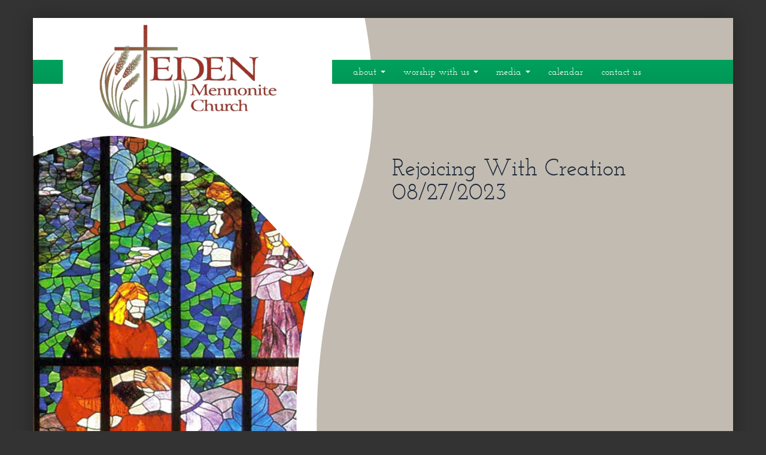

--- FILE ---
content_type: text/html; charset=UTF-8
request_url: https://edenmennonite.org/bulletins/rejoicing-with-creation/
body_size: 38205
content:
<!DOCTYPE html>
<html lang="en-US">
<head>
<meta charset="UTF-8">
<meta name="viewport" content="width=device-width, initial-scale=1.0">
<title>Rejoicing With Creation - Eden Mennonite Church</title>
<link rel="profile" href="http://gmpg.org/xfn/11">
<link rel="pingback" href="https://edenmennonite.org/xmlrpc.php">

<!-- Favicon -->
<link rel="apple-touch-icon" sizes="180x180" href="/apple-touch-icon.png">
<link rel="icon" type="image/png" sizes="32x32" href="/favicon-32x32.png">
<link rel="icon" type="image/png" sizes="16x16" href="/favicon-16x16.png">
<link rel="manifest" href="/site.webmanifest">

<meta name='robots' content='index, follow, max-image-preview:large, max-snippet:-1, max-video-preview:-1' />

	<!-- This site is optimized with the Yoast SEO plugin v26.8 - https://yoast.com/product/yoast-seo-wordpress/ -->
	<link rel="canonical" href="https://edenmennonite.org/bulletins/rejoicing-with-creation/" />
	<meta property="og:locale" content="en_US" />
	<meta property="og:type" content="article" />
	<meta property="og:title" content="Rejoicing With Creation - Eden Mennonite Church" />
	<meta property="og:url" content="https://edenmennonite.org/bulletins/rejoicing-with-creation/" />
	<meta property="og:site_name" content="Eden Mennonite Church" />
	<script type="application/ld+json" class="yoast-schema-graph">{"@context":"https://schema.org","@graph":[{"@type":"WebPage","@id":"https://edenmennonite.org/bulletins/rejoicing-with-creation/","url":"https://edenmennonite.org/bulletins/rejoicing-with-creation/","name":"Rejoicing With Creation - Eden Mennonite Church","isPartOf":{"@id":"https://edenmennonite.org/#website"},"datePublished":"2023-08-25T16:18:45+00:00","breadcrumb":{"@id":"https://edenmennonite.org/bulletins/rejoicing-with-creation/#breadcrumb"},"inLanguage":"en-US","potentialAction":[{"@type":"ReadAction","target":["https://edenmennonite.org/bulletins/rejoicing-with-creation/"]}]},{"@type":"BreadcrumbList","@id":"https://edenmennonite.org/bulletins/rejoicing-with-creation/#breadcrumb","itemListElement":[{"@type":"ListItem","position":1,"name":"Home","item":"https://edenmennonite.org/"},{"@type":"ListItem","position":2,"name":"Church Bulletins","item":"https://edenmennonite.org/bulletins/"},{"@type":"ListItem","position":3,"name":"Rejoicing With Creation"}]},{"@type":"WebSite","@id":"https://edenmennonite.org/#website","url":"https://edenmennonite.org/","name":"Eden Mennonite Church","description":"Moundridge, KS","potentialAction":[{"@type":"SearchAction","target":{"@type":"EntryPoint","urlTemplate":"https://edenmennonite.org/?s={search_term_string}"},"query-input":{"@type":"PropertyValueSpecification","valueRequired":true,"valueName":"search_term_string"}}],"inLanguage":"en-US"}]}</script>
	<!-- / Yoast SEO plugin. -->


<link rel='dns-prefetch' href='//netdna.bootstrapcdn.com' />
<link rel="alternate" type="application/rss+xml" title="Eden Mennonite Church &raquo; Feed" href="https://edenmennonite.org/feed/" />
<link rel="alternate" type="application/rss+xml" title="Eden Mennonite Church &raquo; Comments Feed" href="https://edenmennonite.org/comments/feed/" />
<link rel="alternate" title="oEmbed (JSON)" type="application/json+oembed" href="https://edenmennonite.org/wp-json/oembed/1.0/embed?url=https%3A%2F%2Fedenmennonite.org%2Fbulletins%2Frejoicing-with-creation%2F" />
<link rel="alternate" title="oEmbed (XML)" type="text/xml+oembed" href="https://edenmennonite.org/wp-json/oembed/1.0/embed?url=https%3A%2F%2Fedenmennonite.org%2Fbulletins%2Frejoicing-with-creation%2F&#038;format=xml" />
<style id='wp-img-auto-sizes-contain-inline-css' type='text/css'>
img:is([sizes=auto i],[sizes^="auto," i]){contain-intrinsic-size:3000px 1500px}
/*# sourceURL=wp-img-auto-sizes-contain-inline-css */
</style>
<style id='wp-emoji-styles-inline-css' type='text/css'>

	img.wp-smiley, img.emoji {
		display: inline !important;
		border: none !important;
		box-shadow: none !important;
		height: 1em !important;
		width: 1em !important;
		margin: 0 0.07em !important;
		vertical-align: -0.1em !important;
		background: none !important;
		padding: 0 !important;
	}
/*# sourceURL=wp-emoji-styles-inline-css */
</style>
<style id='wp-block-library-inline-css' type='text/css'>
:root{--wp-block-synced-color:#7a00df;--wp-block-synced-color--rgb:122,0,223;--wp-bound-block-color:var(--wp-block-synced-color);--wp-editor-canvas-background:#ddd;--wp-admin-theme-color:#007cba;--wp-admin-theme-color--rgb:0,124,186;--wp-admin-theme-color-darker-10:#006ba1;--wp-admin-theme-color-darker-10--rgb:0,107,160.5;--wp-admin-theme-color-darker-20:#005a87;--wp-admin-theme-color-darker-20--rgb:0,90,135;--wp-admin-border-width-focus:2px}@media (min-resolution:192dpi){:root{--wp-admin-border-width-focus:1.5px}}.wp-element-button{cursor:pointer}:root .has-very-light-gray-background-color{background-color:#eee}:root .has-very-dark-gray-background-color{background-color:#313131}:root .has-very-light-gray-color{color:#eee}:root .has-very-dark-gray-color{color:#313131}:root .has-vivid-green-cyan-to-vivid-cyan-blue-gradient-background{background:linear-gradient(135deg,#00d084,#0693e3)}:root .has-purple-crush-gradient-background{background:linear-gradient(135deg,#34e2e4,#4721fb 50%,#ab1dfe)}:root .has-hazy-dawn-gradient-background{background:linear-gradient(135deg,#faaca8,#dad0ec)}:root .has-subdued-olive-gradient-background{background:linear-gradient(135deg,#fafae1,#67a671)}:root .has-atomic-cream-gradient-background{background:linear-gradient(135deg,#fdd79a,#004a59)}:root .has-nightshade-gradient-background{background:linear-gradient(135deg,#330968,#31cdcf)}:root .has-midnight-gradient-background{background:linear-gradient(135deg,#020381,#2874fc)}:root{--wp--preset--font-size--normal:16px;--wp--preset--font-size--huge:42px}.has-regular-font-size{font-size:1em}.has-larger-font-size{font-size:2.625em}.has-normal-font-size{font-size:var(--wp--preset--font-size--normal)}.has-huge-font-size{font-size:var(--wp--preset--font-size--huge)}.has-text-align-center{text-align:center}.has-text-align-left{text-align:left}.has-text-align-right{text-align:right}.has-fit-text{white-space:nowrap!important}#end-resizable-editor-section{display:none}.aligncenter{clear:both}.items-justified-left{justify-content:flex-start}.items-justified-center{justify-content:center}.items-justified-right{justify-content:flex-end}.items-justified-space-between{justify-content:space-between}.screen-reader-text{border:0;clip-path:inset(50%);height:1px;margin:-1px;overflow:hidden;padding:0;position:absolute;width:1px;word-wrap:normal!important}.screen-reader-text:focus{background-color:#ddd;clip-path:none;color:#444;display:block;font-size:1em;height:auto;left:5px;line-height:normal;padding:15px 23px 14px;text-decoration:none;top:5px;width:auto;z-index:100000}html :where(.has-border-color){border-style:solid}html :where([style*=border-top-color]){border-top-style:solid}html :where([style*=border-right-color]){border-right-style:solid}html :where([style*=border-bottom-color]){border-bottom-style:solid}html :where([style*=border-left-color]){border-left-style:solid}html :where([style*=border-width]){border-style:solid}html :where([style*=border-top-width]){border-top-style:solid}html :where([style*=border-right-width]){border-right-style:solid}html :where([style*=border-bottom-width]){border-bottom-style:solid}html :where([style*=border-left-width]){border-left-style:solid}html :where(img[class*=wp-image-]){height:auto;max-width:100%}:where(figure){margin:0 0 1em}html :where(.is-position-sticky){--wp-admin--admin-bar--position-offset:var(--wp-admin--admin-bar--height,0px)}@media screen and (max-width:600px){html :where(.is-position-sticky){--wp-admin--admin-bar--position-offset:0px}}

/*# sourceURL=wp-block-library-inline-css */
</style><style id='global-styles-inline-css' type='text/css'>
:root{--wp--preset--aspect-ratio--square: 1;--wp--preset--aspect-ratio--4-3: 4/3;--wp--preset--aspect-ratio--3-4: 3/4;--wp--preset--aspect-ratio--3-2: 3/2;--wp--preset--aspect-ratio--2-3: 2/3;--wp--preset--aspect-ratio--16-9: 16/9;--wp--preset--aspect-ratio--9-16: 9/16;--wp--preset--color--black: #000000;--wp--preset--color--cyan-bluish-gray: #abb8c3;--wp--preset--color--white: #ffffff;--wp--preset--color--pale-pink: #f78da7;--wp--preset--color--vivid-red: #cf2e2e;--wp--preset--color--luminous-vivid-orange: #ff6900;--wp--preset--color--luminous-vivid-amber: #fcb900;--wp--preset--color--light-green-cyan: #7bdcb5;--wp--preset--color--vivid-green-cyan: #00d084;--wp--preset--color--pale-cyan-blue: #8ed1fc;--wp--preset--color--vivid-cyan-blue: #0693e3;--wp--preset--color--vivid-purple: #9b51e0;--wp--preset--gradient--vivid-cyan-blue-to-vivid-purple: linear-gradient(135deg,rgb(6,147,227) 0%,rgb(155,81,224) 100%);--wp--preset--gradient--light-green-cyan-to-vivid-green-cyan: linear-gradient(135deg,rgb(122,220,180) 0%,rgb(0,208,130) 100%);--wp--preset--gradient--luminous-vivid-amber-to-luminous-vivid-orange: linear-gradient(135deg,rgb(252,185,0) 0%,rgb(255,105,0) 100%);--wp--preset--gradient--luminous-vivid-orange-to-vivid-red: linear-gradient(135deg,rgb(255,105,0) 0%,rgb(207,46,46) 100%);--wp--preset--gradient--very-light-gray-to-cyan-bluish-gray: linear-gradient(135deg,rgb(238,238,238) 0%,rgb(169,184,195) 100%);--wp--preset--gradient--cool-to-warm-spectrum: linear-gradient(135deg,rgb(74,234,220) 0%,rgb(151,120,209) 20%,rgb(207,42,186) 40%,rgb(238,44,130) 60%,rgb(251,105,98) 80%,rgb(254,248,76) 100%);--wp--preset--gradient--blush-light-purple: linear-gradient(135deg,rgb(255,206,236) 0%,rgb(152,150,240) 100%);--wp--preset--gradient--blush-bordeaux: linear-gradient(135deg,rgb(254,205,165) 0%,rgb(254,45,45) 50%,rgb(107,0,62) 100%);--wp--preset--gradient--luminous-dusk: linear-gradient(135deg,rgb(255,203,112) 0%,rgb(199,81,192) 50%,rgb(65,88,208) 100%);--wp--preset--gradient--pale-ocean: linear-gradient(135deg,rgb(255,245,203) 0%,rgb(182,227,212) 50%,rgb(51,167,181) 100%);--wp--preset--gradient--electric-grass: linear-gradient(135deg,rgb(202,248,128) 0%,rgb(113,206,126) 100%);--wp--preset--gradient--midnight: linear-gradient(135deg,rgb(2,3,129) 0%,rgb(40,116,252) 100%);--wp--preset--font-size--small: 13px;--wp--preset--font-size--medium: 20px;--wp--preset--font-size--large: 36px;--wp--preset--font-size--x-large: 42px;--wp--preset--spacing--20: 0.44rem;--wp--preset--spacing--30: 0.67rem;--wp--preset--spacing--40: 1rem;--wp--preset--spacing--50: 1.5rem;--wp--preset--spacing--60: 2.25rem;--wp--preset--spacing--70: 3.38rem;--wp--preset--spacing--80: 5.06rem;--wp--preset--shadow--natural: 6px 6px 9px rgba(0, 0, 0, 0.2);--wp--preset--shadow--deep: 12px 12px 50px rgba(0, 0, 0, 0.4);--wp--preset--shadow--sharp: 6px 6px 0px rgba(0, 0, 0, 0.2);--wp--preset--shadow--outlined: 6px 6px 0px -3px rgb(255, 255, 255), 6px 6px rgb(0, 0, 0);--wp--preset--shadow--crisp: 6px 6px 0px rgb(0, 0, 0);}:where(.is-layout-flex){gap: 0.5em;}:where(.is-layout-grid){gap: 0.5em;}body .is-layout-flex{display: flex;}.is-layout-flex{flex-wrap: wrap;align-items: center;}.is-layout-flex > :is(*, div){margin: 0;}body .is-layout-grid{display: grid;}.is-layout-grid > :is(*, div){margin: 0;}:where(.wp-block-columns.is-layout-flex){gap: 2em;}:where(.wp-block-columns.is-layout-grid){gap: 2em;}:where(.wp-block-post-template.is-layout-flex){gap: 1.25em;}:where(.wp-block-post-template.is-layout-grid){gap: 1.25em;}.has-black-color{color: var(--wp--preset--color--black) !important;}.has-cyan-bluish-gray-color{color: var(--wp--preset--color--cyan-bluish-gray) !important;}.has-white-color{color: var(--wp--preset--color--white) !important;}.has-pale-pink-color{color: var(--wp--preset--color--pale-pink) !important;}.has-vivid-red-color{color: var(--wp--preset--color--vivid-red) !important;}.has-luminous-vivid-orange-color{color: var(--wp--preset--color--luminous-vivid-orange) !important;}.has-luminous-vivid-amber-color{color: var(--wp--preset--color--luminous-vivid-amber) !important;}.has-light-green-cyan-color{color: var(--wp--preset--color--light-green-cyan) !important;}.has-vivid-green-cyan-color{color: var(--wp--preset--color--vivid-green-cyan) !important;}.has-pale-cyan-blue-color{color: var(--wp--preset--color--pale-cyan-blue) !important;}.has-vivid-cyan-blue-color{color: var(--wp--preset--color--vivid-cyan-blue) !important;}.has-vivid-purple-color{color: var(--wp--preset--color--vivid-purple) !important;}.has-black-background-color{background-color: var(--wp--preset--color--black) !important;}.has-cyan-bluish-gray-background-color{background-color: var(--wp--preset--color--cyan-bluish-gray) !important;}.has-white-background-color{background-color: var(--wp--preset--color--white) !important;}.has-pale-pink-background-color{background-color: var(--wp--preset--color--pale-pink) !important;}.has-vivid-red-background-color{background-color: var(--wp--preset--color--vivid-red) !important;}.has-luminous-vivid-orange-background-color{background-color: var(--wp--preset--color--luminous-vivid-orange) !important;}.has-luminous-vivid-amber-background-color{background-color: var(--wp--preset--color--luminous-vivid-amber) !important;}.has-light-green-cyan-background-color{background-color: var(--wp--preset--color--light-green-cyan) !important;}.has-vivid-green-cyan-background-color{background-color: var(--wp--preset--color--vivid-green-cyan) !important;}.has-pale-cyan-blue-background-color{background-color: var(--wp--preset--color--pale-cyan-blue) !important;}.has-vivid-cyan-blue-background-color{background-color: var(--wp--preset--color--vivid-cyan-blue) !important;}.has-vivid-purple-background-color{background-color: var(--wp--preset--color--vivid-purple) !important;}.has-black-border-color{border-color: var(--wp--preset--color--black) !important;}.has-cyan-bluish-gray-border-color{border-color: var(--wp--preset--color--cyan-bluish-gray) !important;}.has-white-border-color{border-color: var(--wp--preset--color--white) !important;}.has-pale-pink-border-color{border-color: var(--wp--preset--color--pale-pink) !important;}.has-vivid-red-border-color{border-color: var(--wp--preset--color--vivid-red) !important;}.has-luminous-vivid-orange-border-color{border-color: var(--wp--preset--color--luminous-vivid-orange) !important;}.has-luminous-vivid-amber-border-color{border-color: var(--wp--preset--color--luminous-vivid-amber) !important;}.has-light-green-cyan-border-color{border-color: var(--wp--preset--color--light-green-cyan) !important;}.has-vivid-green-cyan-border-color{border-color: var(--wp--preset--color--vivid-green-cyan) !important;}.has-pale-cyan-blue-border-color{border-color: var(--wp--preset--color--pale-cyan-blue) !important;}.has-vivid-cyan-blue-border-color{border-color: var(--wp--preset--color--vivid-cyan-blue) !important;}.has-vivid-purple-border-color{border-color: var(--wp--preset--color--vivid-purple) !important;}.has-vivid-cyan-blue-to-vivid-purple-gradient-background{background: var(--wp--preset--gradient--vivid-cyan-blue-to-vivid-purple) !important;}.has-light-green-cyan-to-vivid-green-cyan-gradient-background{background: var(--wp--preset--gradient--light-green-cyan-to-vivid-green-cyan) !important;}.has-luminous-vivid-amber-to-luminous-vivid-orange-gradient-background{background: var(--wp--preset--gradient--luminous-vivid-amber-to-luminous-vivid-orange) !important;}.has-luminous-vivid-orange-to-vivid-red-gradient-background{background: var(--wp--preset--gradient--luminous-vivid-orange-to-vivid-red) !important;}.has-very-light-gray-to-cyan-bluish-gray-gradient-background{background: var(--wp--preset--gradient--very-light-gray-to-cyan-bluish-gray) !important;}.has-cool-to-warm-spectrum-gradient-background{background: var(--wp--preset--gradient--cool-to-warm-spectrum) !important;}.has-blush-light-purple-gradient-background{background: var(--wp--preset--gradient--blush-light-purple) !important;}.has-blush-bordeaux-gradient-background{background: var(--wp--preset--gradient--blush-bordeaux) !important;}.has-luminous-dusk-gradient-background{background: var(--wp--preset--gradient--luminous-dusk) !important;}.has-pale-ocean-gradient-background{background: var(--wp--preset--gradient--pale-ocean) !important;}.has-electric-grass-gradient-background{background: var(--wp--preset--gradient--electric-grass) !important;}.has-midnight-gradient-background{background: var(--wp--preset--gradient--midnight) !important;}.has-small-font-size{font-size: var(--wp--preset--font-size--small) !important;}.has-medium-font-size{font-size: var(--wp--preset--font-size--medium) !important;}.has-large-font-size{font-size: var(--wp--preset--font-size--large) !important;}.has-x-large-font-size{font-size: var(--wp--preset--font-size--x-large) !important;}
/*# sourceURL=global-styles-inline-css */
</style>

<style id='classic-theme-styles-inline-css' type='text/css'>
/*! This file is auto-generated */
.wp-block-button__link{color:#fff;background-color:#32373c;border-radius:9999px;box-shadow:none;text-decoration:none;padding:calc(.667em + 2px) calc(1.333em + 2px);font-size:1.125em}.wp-block-file__button{background:#32373c;color:#fff;text-decoration:none}
/*# sourceURL=/wp-includes/css/classic-themes.min.css */
</style>
<link rel='stylesheet' id='google-calendar-events-qtip-css' href='https://edenmennonite.org/wp-content/plugins/legacy-google-calendar-events/css/jquery.qtip.min.css?ver=2.4.1' type='text/css' media='all' />
<link rel='stylesheet' id='google-calendar-events-public-css' href='https://edenmennonite.org/wp-content/plugins/legacy-google-calendar-events/css/gce-style.css?ver=2.4.1' type='text/css' media='all' />
<link rel='stylesheet' id='jubilee-Bootstrap-style-css' href='https://edenmennonite.org/wp-content/themes/dovetail-jubilee/bootstrap/css/bootstrap.min.css?ver=6.9' type='text/css' media='all' />
<link rel='stylesheet' id='jubilee-Eden-Bootstrap-style-css' href='https://edenmennonite.org/wp-content/themes/edenmenno/bootstrap/css/bootstrap.min.css?ver=6.9' type='text/css' media='all' />
<link rel='stylesheet' id='jubilee-Bootstrap-Responsive-style-css' href='https://edenmennonite.org/wp-content/themes/dovetail-jubilee/bootstrap/css/bootstrap-responsive.min.css?ver=6.9' type='text/css' media='all' />
<link rel='stylesheet' id='jubilee-Eden-Bootstrap-Responsive-style-css' href='https://edenmennonite.org/wp-content/themes/edenmenno/bootstrap/css/bootstrap-responsive.min.css?ver=6.9' type='text/css' media='all' />
<link rel='stylesheet' id='jubilee-font-awesome-style-css' href='//netdna.bootstrapcdn.com/font-awesome/3.2.1/css/font-awesome.css?ver=6.9' type='text/css' media='all' />
<link rel='stylesheet' id='jubilee-style-css' href='https://edenmennonite.org/wp-content/themes/edenmenno/style.css?ver=6.9' type='text/css' media='all' />
<link rel='stylesheet' id='slb_core-css' href='https://edenmennonite.org/wp-content/plugins/simple-lightbox/client/css/app.css?ver=2.9.4' type='text/css' media='all' />
<script type="text/javascript" src="https://edenmennonite.org/wp-includes/js/jquery/jquery.min.js?ver=3.7.1" id="jquery-core-js"></script>
<script type="text/javascript" src="https://edenmennonite.org/wp-includes/js/jquery/jquery-migrate.min.js?ver=3.4.1" id="jquery-migrate-js"></script>
<script type="text/javascript" src="https://edenmennonite.org/wp-content/themes/dovetail-jubilee/bootstrap/js/bootstrap.min.js?ver=6.9" id="jubilee-Bootstrap-js-js"></script>
<link rel="https://api.w.org/" href="https://edenmennonite.org/wp-json/" /><link rel="EditURI" type="application/rsd+xml" title="RSD" href="https://edenmennonite.org/xmlrpc.php?rsd" />

<link rel='shortlink' href='https://edenmennonite.org/?p=2842' />

<!--

              Handcrafted by Flint Hills Design.


    ______ _ _       _     _    _ _ _ _       _____            _
   |  ____| (_)     | |   | |  | (_) | |     |  __ \          (_)
   | |__  | |_ _ __ | |_  | |__| |_| | |___  | |  | | ___  ___ _  __ _ _ __
   |  __| | | | '_ \| __| |  __  | | | / __| | |  | |/ _ \/ __| |/ _` | '_ \
   | |    | | | | | | |_  | |  | | | | \__ \ | |__| |  __/\__ \ | (_| | | | |
   |_|    |_|_|_| |_|\__| |_|  |_|_|_|_|___/ |_____/ \___||___/_|\__, |_| |_|
                                                                  __/ |
                                                                 |___/

              We're a workshop for the connected world.

              Learn more at FlintHillsDesign.com

-->
    

	<style type="text/css">.recentcomments a{display:inline !important;padding:0 !important;margin:0 !important;}</style><style type="text/css" id="custom-background-css">
body.custom-background { background-color: #333333; }
</style>
	
</head>

<body class="wp-singular church_bulletin-template-default single single-church_bulletin postid-2842 custom-background wp-theme-dovetail-jubilee wp-child-theme-edenmenno">
<div id="page" class="hfeed site container">

			<div id="white-curve" class="span6 visible-desktop">
			<div id="white" class="span5"></div>
			<div id="curve-img-container" class="span5">
			<img src="https://edenmennonite.org/wp-content/themes/edenmenno/images/left-image.jpg">
			</div>
			<div id="curve"></div>
		</div>
	
	<div class="row on-top">
				<header id="masthead" class="site-header" role="banner">
			<div class="span5">

				<!-- use a dummy navbar so it has the same style -->
				<div class="navbar pull-left visible-desktop" style="width: 50px;"><div class="navbar-inner"></div></div>

				<div class="site-branding">
												<a href="https://edenmennonite.org/"><img src="https://edenmennonite.org/wp-content/uploads/2014/01/cropped-cropped-Eden-logo-Web.png" class="header-image logo" width="1000" height="572" alt="Eden Mennonite Church" /></a>
											<h1 class="site-title visuallyhidden"><a href="https://edenmennonite.org/" title="Eden Mennonite Church" rel="home">Eden Mennonite Church</a></h1>
					<h2 class="site-description"></h2>
				</div>
			</div>

			<div class="span7">
				<!-- <nav id="site-navigation" class="main-navigation" role="navigation"> -->
				<div class="navbar">
					<div class="navbar-inner">
							<ul id="menu-primary-navigation" class="nav"><li id="menu-item-110" class="menu-item menu-item-type-post_type menu-item-object-page menu-item-has-children menu-item-110 dropdown"><a href="https://edenmennonite.org/about-us/" data-toggle="dropdown" data-target="#" class="dropdown-toggle">About <span class="caret"></span></a>
<ul class="dropdown-menu">
	<li id="menu-item-334" class="menu-item menu-item-type-post_type menu-item-object-page menu-item-334"><a href="https://edenmennonite.org/about-us/">Worship Service</a></li>
	<li id="menu-item-117" class="menu-item menu-item-type-post_type menu-item-object-page menu-item-117"><a href="https://edenmennonite.org/about-us/our-beliefs/">Beliefs</a></li>
	<li id="menu-item-141" class="menu-item menu-item-type-post_type menu-item-object-page menu-item-141"><a href="https://edenmennonite.org/about-us/church-history/">Church History</a></li>
	<li id="menu-item-25" class="menu-item menu-item-type-custom menu-item-object-custom menu-item-25"><a href="/pastors/">Pastors</a></li>
	<li id="menu-item-26" class="menu-item menu-item-type-custom menu-item-object-custom menu-item-26"><a href="/staff/">Staff</a></li>
	<li id="menu-item-366" class="menu-item menu-item-type-post_type menu-item-object-page menu-item-366"><a href="https://edenmennonite.org/recent-events/">Recent Events</a></li>
	<li id="menu-item-142" class="menu-item menu-item-type-post_type menu-item-object-page menu-item-142"><a href="https://edenmennonite.org/about-us/church-library/">Church Library</a></li>
	<li id="menu-item-145" class="menu-item menu-item-type-post_type menu-item-object-page menu-item-145"><a href="https://edenmennonite.org/resources/">Relationships</a></li>
</ul>
</li>
<li id="menu-item-111" class="menu-item menu-item-type-post_type menu-item-object-page menu-item-has-children menu-item-111 dropdown"><a href="https://edenmennonite.org/worship-with-us/" data-toggle="dropdown" data-target="#" class="dropdown-toggle">Worship With Us <span class="caret"></span></a>
<ul class="dropdown-menu">
	<li id="menu-item-116" class="menu-item menu-item-type-post_type menu-item-object-page menu-item-116"><a href="https://edenmennonite.org/worship-with-us/sunday-school-classes/">Sunday School Classes</a></li>
	<li id="menu-item-115" class="menu-item menu-item-type-post_type menu-item-object-page menu-item-115"><a href="https://edenmennonite.org/worship-with-us/sunday-worship-service/">Sunday Worship Service</a></li>
	<li id="menu-item-114" class="menu-item menu-item-type-post_type menu-item-object-page menu-item-114"><a href="https://edenmennonite.org/worship-with-us/wednesday-night-activities/">Wednesday Night Activities</a></li>
	<li id="menu-item-112" class="menu-item menu-item-type-post_type menu-item-object-page menu-item-112"><a href="https://edenmennonite.org/worship-with-us/music-groups/">Music Groups</a></li>
	<li id="menu-item-760" class="menu-item menu-item-type-post_type menu-item-object-page menu-item-760"><a href="https://edenmennonite.org/worship-with-us/year-bible/">Current focus</a></li>
</ul>
</li>
<li id="menu-item-327" class="menu-item menu-item-type-custom menu-item-object-custom menu-item-has-children menu-item-327 dropdown"><a href="#" data-toggle="dropdown" data-target="#" class="dropdown-toggle">Media <span class="caret"></span></a>
<ul class="dropdown-menu">
	<li id="menu-item-57" class="menu-item menu-item-type-custom menu-item-object-custom menu-item-57"><a href="/media/">Sermons</a></li>
	<li id="menu-item-326" class="menu-item menu-item-type-custom menu-item-object-custom menu-item-326"><a href="/bulletins/">Bulletins</a></li>
	<li id="menu-item-347" class="menu-item menu-item-type-custom menu-item-object-custom menu-item-347"><a href="/newsletters/">Newsletters</a></li>
</ul>
</li>
<li id="menu-item-22" class="menu-item menu-item-type-post_type menu-item-object-page menu-item-22"><a href="https://edenmennonite.org/calendar/">Calendar</a></li>
<li id="menu-item-21" class="menu-item menu-item-type-post_type menu-item-object-page menu-item-21"><a href="https://edenmennonite.org/contact-us/">Contact Us</a></li>
</ul>					</div>
				</div>

					
				<!-- </nav>#site-navigation -->
			</div>
		</header><!-- #masthead -->
	</div><!-- row -->

	<div class="row">

			<div id="main" class="site-main span8 offset4">
				<div class="row">
					<div class="span6 offset2">
	
	<div id="primary" class="site-content">
		<div id="content" role="main">

			
				
	
	<!-- content part -->

	<article id="post-2842" class="post-2842 church_bulletin type-church_bulletin status-publish hentry">
				<div class="pastor-image one-third">
					</div>
		<header class="entry-header two-thirds-right">
						<h1 class="entry-title">Rejoicing With Creation <span> 08/27/2023</span></h1>
								</header><!-- .entry-header -->

				<div class="entry-content two-thirds-right">
			
			<iframe src="http://docs.google.com/viewer?url=https%3A%2F%2Fedenmennonite.org%2Fwp-content%2Fuploads%2F2023%2F08%2F2023-August-27-Bulletin.pdf&embedded=true" width="660" height="500" style="border: none;width:100%;"></iframe><a href='https://edenmennonite.org/wp-content/uploads/2023/08/2023-August-27-Bulletin.pdf' class='btn'><i class='icon-download-alt'></i> Download Bulletin PDF</a>

			
					</div><!-- .entry-content -->
		
	</article><!-- #post -->


	<!-- end of content part -->
				<nav class="nav-single">
					<h3 class="assistive-text">Post navigation</h3>
					<span class="nav-previous"><a href="https://edenmennonite.org/bulletins/august-20-2023-bulletin/" rel="prev"><span class="meta-nav">&larr;</span> August 20, 2023 Bulletin</a></span>
					<span class="nav-next"><a href="https://edenmennonite.org/bulletins/i-dont-have-a-body-i-am-a-body/" rel="next">I Don&#8217;t Have a Body, I am a body <span class="meta-nav">&rarr;</span></a></span>
				</nav><!-- .nav-single -->

				
	<div id="comments" class="comments-area">

	
	
	
	
</div><!-- #comments -->

			
		</div><!-- #content -->
	</div><!-- #primary -->


<!--
	<div id="secondary" class="widget-area" role="complementary">
				<aside id="search-2" class="widget widget_search"><form role="search" method="get" class="search-form" action="https://edenmennonite.org/">
	<label>
		<span class="screen-reader-text">Search for:</span>
		<input type="search" class="search-field" placeholder="Search &hellip;" value="" name="s" title="Search for:">
	</label>
	<input type="submit" class="search-submit" value="Search">
</form>
</aside><aside id="recent-comments-2" class="widget widget_recent_comments"><h1 class="widget-title">Recent Comments</h1><ul id="recentcomments"></ul></aside><aside id="archives-2" class="widget widget_archive"><h1 class="widget-title">Archives</h1>
			<ul>
							</ul>

			</aside><aside id="categories-2" class="widget widget_categories"><h1 class="widget-title">Categories</h1>
			<ul>
				<li class="cat-item-none">No categories</li>			</ul>

			</aside>	</div><!-- #secondary -->


			</div><!-- row -->
		</div><!-- span6 offset2 -->

		<div id="church-footer" class="row">
			<div class="navbar">
				<div class="navbar-inner">
					<div class="span6 offset2">
						<p class='dovetail-service-info'><span>Service:</span> 9:30 am &bull; <span>Sunday School:</span> 10:40 am</p>						<div class="clearfix"></div>
						<address>Eden Mennonite Church<br>401 18th Ave<br>Moundridge, KS 67107</address><p>Office Phone: (620) 345-8320<br>Church Phone: (620) 345-8315<br>E-mail: edenoffice@edenmennonite.org</p>


							<a href="https://www.google.com/maps/place/401+18th+Ave,+Moundridge,+KS+67107/@38.2322173,-97.5931855,17z/data=!4m5!3m4!1s0x87bb45496993e223:0xc0e36c8e62fde8c!8m2!3d38.233217!4d-97.593697" style="clear:both;float:left;color:white;font-size:.9em;margin-right:50px;margin-bottom:10px;"><span class="icon icon-map-marker"></span> Get Directions</a>
	<a href="https://www.facebook.com/pages/Eden-Mennonite-Church-Moundridge-KS/135028323211307" style="clear:both;float:left;color:white;font-size:.9em;margin-right:50px;margin-bottom:10px;" title="FB"><span class="icon icon-facebook-sign"></span> Find us on Facebook</a>
	
					</div>
				</div>
			</div>
		</div>

					<div id="events-footer" class="row">
				<div class="span6 offset2">
					<h3>Upcoming Events</h3>
				</div>
				<div class="span7 offset1">
					<div class="gce-page-list gce-page-list-1412" id="gce-1"><div class="gce-list" data-gce-start-offset="0" data-gce-start="1769040000" data-gce-paging-interval="" data-gce-paging="1" data-gce-feeds="1412" data-gce-title="" data-gce-grouped="0" data-gce-sort="asc">
<div class="gce-event-day"><div class="gce-feed gce-feed-1412"><div class="gce-list-event gce-tooltip-event">
<p class="p1"><a href="https://www.google.com/calendar/event?eid=NmsxcDQwZDU4b25ibzRoYTVrY2pvZW8zMjdfMjAyNjAxMjVUMTUzMDAwWiBhZG1pbkBlZGVubWVubm9uaXRlLm9yZw" target="_blank">Worship Service</a></p>
<p class="p1">January 25, 2026</p>
<p class="p1">9:30 am - 10:30 am</p>
<p class="p1"><a href="https://www.google.com/calendar/event?eid=NmsxcDQwZDU4b25ibzRoYTVrY2pvZW8zMjdfMjAyNjAxMjVUMTUzMDAwWiBhZG1pbkBlZGVubWVubm9uaXRlLm9yZw" target="_blank">More details...</a></p>

</div></div><div class="gce-feed gce-feed-1412"><div class="gce-list-event gce-tooltip-event">
<p class="p1"><a href="https://www.google.com/calendar/event?eid=MGVtN29yYmVvaW01OTkycnA3M2g0aGY1N2NfMjAyNjAxMjVUMTY0MDAwWiBhZG1pbkBlZGVubWVubm9uaXRlLm9yZw" target="_blank">Sunday school</a></p>
<p class="p1">January 25, 2026</p>
<p class="p1">10:40 am - 11:40 am</p>
<p class="p1"><a href="https://www.google.com/calendar/event?eid=MGVtN29yYmVvaW01OTkycnA3M2g0aGY1N2NfMjAyNjAxMjVUMTY0MDAwWiBhZG1pbkBlZGVubWVubm9uaXRlLm9yZw" target="_blank">More details...</a></p>

</div></div></div><div class="gce-event-day"><div class="gce-feed gce-feed-1412"><div class="gce-list-event gce-tooltip-event">
<p class="p1"><a href="https://www.google.com/calendar/event?eid=NGlvZmp2YWJyYm9qbTJjdTBvZTUzZTRmZGYgYWRtaW5AZWRlbm1lbm5vbml0ZS5vcmc" target="_blank">All In site visit at building</a></p>
<p class="p1">January 27, 2026</p>
<p class="p1">2:00 pm - 4:00 pm</p>
<p class="p1"><a href="https://www.google.com/calendar/event?eid=NGlvZmp2YWJyYm9qbTJjdTBvZTUzZTRmZGYgYWRtaW5AZWRlbm1lbm5vbml0ZS5vcmc" target="_blank">More details...</a></p>

</div></div></div></div></div>				</div>
			</div>
		
		</div><!-- #main -->
	</div><!-- row -->
</div><!-- #page -->

<div id="dovetail-footer" class="container">
	<div class="row">
		<div class="credit pull-right span6"><a rel="nofollow" href="https://edenmennonite.org/wp-login.php">Log in</a> <a href="https://www.flinthillswebdesign.com"><img src="https://edenmennonite.org/wp-content/themes/dovetail-jubilee/images/dovetail-logo-white-150-30.png" alt="Dovetail Logo" title="Dovetail Logo" width="70" height="23" class="dovetail-logo" style="vertical-align:middle;position:relative;top:-3px;"/></a></div>
	</div>
</div>

<script type="speculationrules">
{"prefetch":[{"source":"document","where":{"and":[{"href_matches":"/*"},{"not":{"href_matches":["/wp-*.php","/wp-admin/*","/wp-content/uploads/*","/wp-content/*","/wp-content/plugins/*","/wp-content/themes/edenmenno/*","/wp-content/themes/dovetail-jubilee/*","/*\\?(.+)"]}},{"not":{"selector_matches":"a[rel~=\"nofollow\"]"}},{"not":{"selector_matches":".no-prefetch, .no-prefetch a"}}]},"eagerness":"conservative"}]}
</script>
<script type="text/javascript" src="https://edenmennonite.org/wp-content/plugins/legacy-google-calendar-events/js/jquery.qtip.min.js?ver=2.4.1" id="google-calendar-events-qtip-js"></script>
<script type="text/javascript" id="google-calendar-events-public-js-extra">
/* <![CDATA[ */
var gce = {"ajaxurl":"https://edenmennonite.org/wp-admin/admin-ajax.php","loadingText":"Loading..."};
//# sourceURL=google-calendar-events-public-js-extra
/* ]]> */
</script>
<script type="text/javascript" src="https://edenmennonite.org/wp-content/plugins/legacy-google-calendar-events/js/gce-script.js?ver=2.4.1" id="google-calendar-events-public-js"></script>
<script type="text/javascript" src="https://edenmennonite.org/wp-content/themes/dovetail-jubilee/js/navigation.js?ver=20120206" id="jubilee-navigation-js"></script>
<script type="text/javascript" src="https://edenmennonite.org/wp-content/themes/dovetail-jubilee/js/skip-link-focus-fix.js?ver=20130115" id="jubilee-skip-link-focus-fix-js"></script>
<script type="text/javascript" src="https://edenmennonite.org/wp-content/plugins/legacy-google-calendar-events/js/imagesloaded.pkgd.min.js?ver=3.1.8" id="gce-imagesloaded-js"></script>
<script id="wp-emoji-settings" type="application/json">
{"baseUrl":"https://s.w.org/images/core/emoji/17.0.2/72x72/","ext":".png","svgUrl":"https://s.w.org/images/core/emoji/17.0.2/svg/","svgExt":".svg","source":{"concatemoji":"https://edenmennonite.org/wp-includes/js/wp-emoji-release.min.js?ver=6.9"}}
</script>
<script type="module">
/* <![CDATA[ */
/*! This file is auto-generated */
const a=JSON.parse(document.getElementById("wp-emoji-settings").textContent),o=(window._wpemojiSettings=a,"wpEmojiSettingsSupports"),s=["flag","emoji"];function i(e){try{var t={supportTests:e,timestamp:(new Date).valueOf()};sessionStorage.setItem(o,JSON.stringify(t))}catch(e){}}function c(e,t,n){e.clearRect(0,0,e.canvas.width,e.canvas.height),e.fillText(t,0,0);t=new Uint32Array(e.getImageData(0,0,e.canvas.width,e.canvas.height).data);e.clearRect(0,0,e.canvas.width,e.canvas.height),e.fillText(n,0,0);const a=new Uint32Array(e.getImageData(0,0,e.canvas.width,e.canvas.height).data);return t.every((e,t)=>e===a[t])}function p(e,t){e.clearRect(0,0,e.canvas.width,e.canvas.height),e.fillText(t,0,0);var n=e.getImageData(16,16,1,1);for(let e=0;e<n.data.length;e++)if(0!==n.data[e])return!1;return!0}function u(e,t,n,a){switch(t){case"flag":return n(e,"\ud83c\udff3\ufe0f\u200d\u26a7\ufe0f","\ud83c\udff3\ufe0f\u200b\u26a7\ufe0f")?!1:!n(e,"\ud83c\udde8\ud83c\uddf6","\ud83c\udde8\u200b\ud83c\uddf6")&&!n(e,"\ud83c\udff4\udb40\udc67\udb40\udc62\udb40\udc65\udb40\udc6e\udb40\udc67\udb40\udc7f","\ud83c\udff4\u200b\udb40\udc67\u200b\udb40\udc62\u200b\udb40\udc65\u200b\udb40\udc6e\u200b\udb40\udc67\u200b\udb40\udc7f");case"emoji":return!a(e,"\ud83e\u1fac8")}return!1}function f(e,t,n,a){let r;const o=(r="undefined"!=typeof WorkerGlobalScope&&self instanceof WorkerGlobalScope?new OffscreenCanvas(300,150):document.createElement("canvas")).getContext("2d",{willReadFrequently:!0}),s=(o.textBaseline="top",o.font="600 32px Arial",{});return e.forEach(e=>{s[e]=t(o,e,n,a)}),s}function r(e){var t=document.createElement("script");t.src=e,t.defer=!0,document.head.appendChild(t)}a.supports={everything:!0,everythingExceptFlag:!0},new Promise(t=>{let n=function(){try{var e=JSON.parse(sessionStorage.getItem(o));if("object"==typeof e&&"number"==typeof e.timestamp&&(new Date).valueOf()<e.timestamp+604800&&"object"==typeof e.supportTests)return e.supportTests}catch(e){}return null}();if(!n){if("undefined"!=typeof Worker&&"undefined"!=typeof OffscreenCanvas&&"undefined"!=typeof URL&&URL.createObjectURL&&"undefined"!=typeof Blob)try{var e="postMessage("+f.toString()+"("+[JSON.stringify(s),u.toString(),c.toString(),p.toString()].join(",")+"));",a=new Blob([e],{type:"text/javascript"});const r=new Worker(URL.createObjectURL(a),{name:"wpTestEmojiSupports"});return void(r.onmessage=e=>{i(n=e.data),r.terminate(),t(n)})}catch(e){}i(n=f(s,u,c,p))}t(n)}).then(e=>{for(const n in e)a.supports[n]=e[n],a.supports.everything=a.supports.everything&&a.supports[n],"flag"!==n&&(a.supports.everythingExceptFlag=a.supports.everythingExceptFlag&&a.supports[n]);var t;a.supports.everythingExceptFlag=a.supports.everythingExceptFlag&&!a.supports.flag,a.supports.everything||((t=a.source||{}).concatemoji?r(t.concatemoji):t.wpemoji&&t.twemoji&&(r(t.twemoji),r(t.wpemoji)))});
//# sourceURL=https://edenmennonite.org/wp-includes/js/wp-emoji-loader.min.js
/* ]]> */
</script>
<script type="text/javascript" id="slb_context">/* <![CDATA[ */if ( !!window.jQuery ) {(function($){$(document).ready(function(){if ( !!window.SLB ) { {$.extend(SLB, {"context":["public","user_guest"]});} }})})(jQuery);}/* ]]> */</script>

</body>
</html>


--- FILE ---
content_type: text/css
request_url: https://edenmennonite.org/wp-content/themes/dovetail-jubilee/style.css
body_size: 8105
content:
/*
Theme Name: Dovetail Jubilee
Theme URI: http://underscores.me/
Author: Flint Hills Design
Author URI: http://flinthillsdesign.com
Description: Jubilee Dovetail theme by Flint Hills Design.
Version: 1.0
License: GNU General Public License
License URI: license.txt
Tags:

This theme, like WordPress, is licensed under the GPL.
Use it to make something cool, have fun, and share what you've learned with others.

 Dovetail Jubilee is based on Underscores http://underscores.me/, (C) 2012-2013 Automattic, Inc.

Resetting and rebuilding styles have been helped along thanks to the fine work of
Eric Meyer http://meyerweb.com/eric/tools/css/reset/index.html
along with Nicolas Gallagher and Jonathan Neal http://necolas.github.com/normalize.css/
and Blueprint http://www.blueprintcss.org/
*/
@font-face {
  font-family: 'Montserrat Alternates';
  font-style: normal;
  font-weight: 400;
  src: local('Montserrat Alternates Regular'), local('MontserratAlternates-Regular'), url(https://fonts.gstatic.com/s/montserratalternates/v12/mFTvWacfw6zH4dthXcyms1lPpC8I_b0juU0566fV.ttf) format('truetype');
}
@font-face {
  font-family: 'Montserrat Alternates';
  font-style: normal;
  font-weight: 700;
  src: local('Montserrat Alternates Bold'), local('MontserratAlternates-Bold'), url(https://fonts.gstatic.com/s/montserratalternates/v12/mFTiWacfw6zH4dthXcyms1lPpC8I_b0juU0xUILFB7xD.ttf) format('truetype');
}
/* =Global
----------------------------------------------- */
body {
  font-family: 'Montserrat Alternates', sans-serif;
}
@media (max-width: 979px) {
  body {
    padding: 0;
  }
}
.on-top {
  position: relative;
}
code {
  white-space: normal;
}
table.table-striped {
  background: white;
}
td.text-center {
  text-align: center;
}
@media (max-width: 979px) {
  .row > div {
    padding: 0 20px;
  }
}
@media (max-width: 979px) {
  #main,
  #church-footer .navbar {
    padding: 0;
  }
}
/* =Content
----------------------------------------------- */
#page {
  background: #ddbf57;
  position: relative;
  min-height: 955px;
  margin-top: 30px;
  box-shadow: 0 0 30px rgba(0, 0, 0, 0.3);
}
@media (max-width: 979px) {
  #page {
    margin-top: 0;
    padding-top: 10px;
  }
}
.site-branding img {
  max-width: 320px;
}
@media (min-width: 1200px) {
  .site-branding img {
    max-width: 350px;
    margin: 10px 0 0 35px;
  }
}
.site-branding h1.site-title {
  font-size: 2em;
}
.site-branding h1.site-title a {
  color: #1d2939;
}
h1 {
  color: #1d2939;
}
h1 a {
  color: #1d2939;
}
h1,
h2,
h3,
h4,
h5,
h6 {
  font-weight: normal;
}
.current-menu-ancestor {
  background: #66181c;
}
#white-curve {
  position: absolute;
  height: 100%;
  overflow: hidden;
  margin: 0;
}
#white-curve #curve-img-container {
  position: absolute;
  top: 197px;
  margin: 0;
  height: 754px;
  overflow: hidden;
}
#white-curve #curve-img-container img {
  height: 100%;
  width: auto;
  max-width: inherit;
}
#white-curve #white {
  position: absolute;
  height: 100%;
  background: white;
  margin: 0;
}
#white-curve #curve {
  position: absolute;
  height: 100%;
  width: 571px;
  background: url('images/curve-05.png') -90px top no-repeat;
}
@media (min-width: 1200px) {
  #white-curve #curve {
    background-position: left top;
  }
}
#content {
  margin-right: 20px;
  margin-bottom: 20px;
}
.table-church-media {
  font-size: 0.9em;
}
.staff-image,
.pastor-image {
  margin-right: 10px;
}
.staff-info i,
.pastor-info i {
  margin: 0;
}
.navbar-inner {
  -webkit-border-radius: 0;
  -webkit-background-clip: padding-box;
  -moz-border-radius: 0;
  -moz-background-clip: padding;
  border-radius: 0;
  background-clip: padding-box;
}
header .navbar {
  margin-top: 70px;
}
header .navbar a {
  text-transform: lowercase;
}
@media (max-width: 979px) {
  header .navbar {
    margin-top: 10px;
  }
}
.page-header {
  border-bottom-color: #c19e27;
}
.page-header h1 {
  font-weight: bold;
  font-size: 48px;
}
#church-footer {
  margin-top: 20px;
}
#church-footer .navbar-inner {
  padding: 0;
}
@media (max-width: 979px) {
  #church-footer .navbar-inner {
    padding: 20px;
  }
}
#church-footer address,
#church-footer p {
  float: left;
  color: #ddbf57;
  font-size: 0.9em;
  margin: 10px 0;
}
#church-footer address {
  margin-right: 30px;
}
#events-footer {
  background: #1d2939;
  padding: 10px 0 30px;
}
#events-footer h3 {
  color: #82828d;
}
#events-footer .gce-list {
  margin: 0;
  overflow: auto;
}
#events-footer .gce-list a {
  color: #1d2939;
}
#events-footer .gce-list .gce-feed {
  width: 30%;
  margin: 0 1.5%;
  float: left;
  background: #82828d;
  -webkit-border-radius: 10px;
  -webkit-background-clip: padding-box;
  -moz-border-radius: 10px;
  -moz-background-clip: padding;
  border-radius: 10px;
  background-clip: padding-box;
  padding-bottom: 10px;
}
#events-footer .gce-list div {
  text-align: center;
}
#events-footer .gce-list .gce-list-event {
  background: #ccccd0;
  text-align: center;
  padding: 15px 5px 10px;
  border-bottom: 4px solid #1d2939;
  -webkit-border-radius: 10px 10px 0 0;
  -webkit-background-clip: padding-box;
  -moz-border-radius: 10px 10px 0 0;
  -moz-background-clip: padding;
  border-radius: 10px 10px 0 0;
  background-clip: padding-box;
  font-size: 1.1em;
}
#events-footer .gce-list .gce-time {
  margin: 10px 0;
  line-height: 1.5;
}
#events-footer .gce-page-list .gce-list p span,
#events-footer .gce-page-list .gce-list div span {
  color: #1d2939;
}
#dovetail-footer {
  margin: 20px auto;
  text-align: right;
  font-size: 12px;
}
#dovetail-footer .credit {
  padding: 15px 15px 15px 0;
}
#dovetail-footer a {
  color: #666;
}
#dovetail-footer a:hover {
  color: white;
}
.hentry {
  margin: 0 0 1.5em;
}
.byline,
.updated {
  display: none;
}
.single .byline,
.group-blog .byline {
  display: inline;
}
.page-content,
.entry-content,
.entry-summary {
  margin: 1.5em 0 0;
}
.page-links {
  clear: both;
  margin: 0 0 1.5em;
}
.table-bordered {
  border-color: #1d2939;
  border-left: 1px solid;
}
/* =Asides
----------------------------------------------- */
.blog .format-aside .entry-title,
.archive .format-aside .entry-title {
  display: none;
}
/* =Media
----------------------------------------------- */
.page-content img.wp-smiley,
.entry-content img.wp-smiley,
.comment-content img.wp-smiley {
  border: none;
  margin-bottom: 0;
  margin-top: 0;
  padding: 0;
}
.wp-caption {
  border: 1px solid #ccc;
  margin-bottom: 1.5em;
  max-width: 100%;
}
.wp-caption img[class*="wp-image-"] {
  display: block;
  margin: 1.2% auto 0;
  max-width: 98%;
}
.wp-caption-text {
  text-align: center;
}
.wp-caption .wp-caption-text {
  margin: 0.8075em 0;
}
.site-content .gallery {
  margin-bottom: 1.5em;
}
.site-content .gallery a img {
  border: none;
  height: auto;
  max-width: 90%;
}
.site-content .gallery dd {
  margin: 0;
}
/* Make sure embeds and iframes fit their containers */
embed,
iframe,
object {
  max-width: 100%;
}
/* =Navigation
----------------------------------------------- */
.site-content [class*="navigation"] {
  margin: 0 0 1.5em;
  overflow: hidden;
}
[class*="navigation"] .nav-previous {
  float: left;
  width: 50%;
}
[class*="navigation"] .nav-next {
  float: right;
  text-align: right;
  width: 50%;
}
/* =Comments
----------------------------------------------- */
.comment-content a {
  word-wrap: break-word;
}
/* =Widgets
----------------------------------------------- */
.widget {
  margin: 0 0 1.5em;
}
/* Make sure select elements fit in widgets */
.widget select {
  max-width: 100%;
}
/* Search widget */
.widget_search .search-submit {
  display: none;
}
/* =Infinite Scroll
----------------------------------------------- */
/* Globally hidden elements when Infinite Scroll is supported and in use. */
.infinite-scroll .paging-navigation,
.infinite-scroll.neverending .site-footer {
  /* Theme Footer (when set to scrolling) */
  display: none;
}
/* When Infinite Scroll has reached its end we need to re-display elements that were hidden (via .neverending) before */
.infinity-end.neverending .site-footer {
  display: block;
}
.visuallyhidden {
  position: absolute;
  overflow: hidden;
  clip: rect(0 0 0 0);
  height: 1px;
  width: 1px;
  margin: -1px;
  padding: 0;
  border: 0;
}
